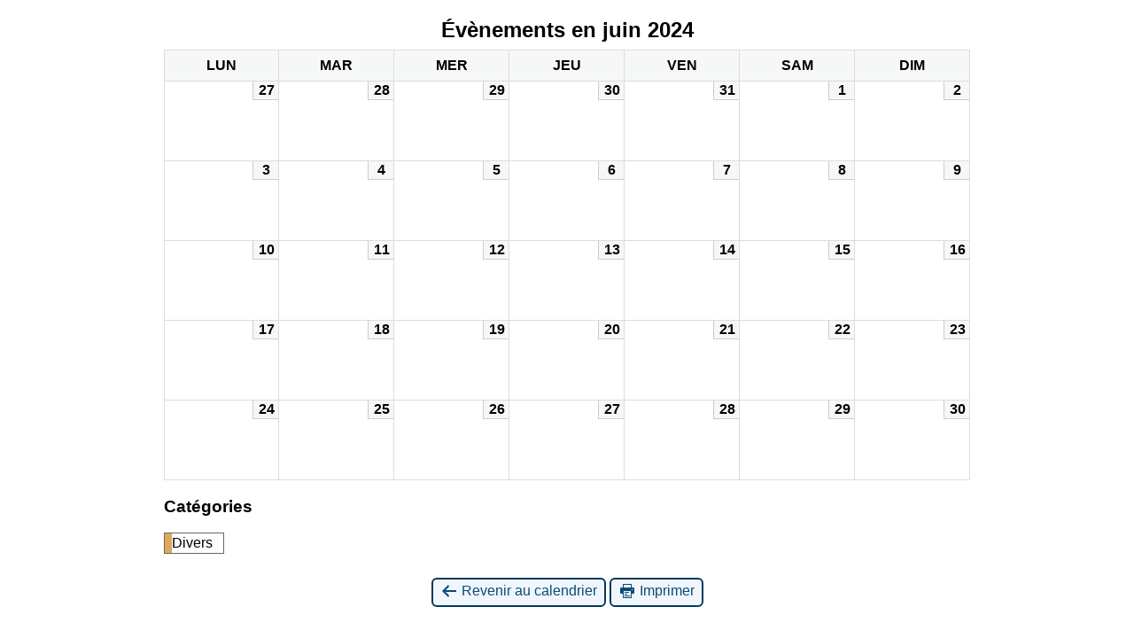

--- FILE ---
content_type: text/html; charset=UTF-8
request_url: https://judofranconville.com/?mcat=4&time=month&yr=2024&month=6&dy=1&href=https%3A%2F%2Fjudofranconville.com%2Findex.php%2Fmy-calendar%2F%3Fmcat%3D4%2C3%2C5&cid=mc-print-view
body_size: 2694
content:
<!DOCTYPE html>
<html lang="fr-FR">
<!--<![endif]-->
	<head>
		<meta charset="UTF-8" />
		<meta name="viewport" content="width=device-width" />
		<title>Judo Club Franconville - Calendrier : Vue impression</title>
		<meta name="generator" content="My Calendar for WordPress" />
		<meta name="robots" content="noindex,nofollow" />
		<!-- Copy mc-print.css to your theme directory if you wish to replace the default print styles -->
		<link rel="stylesheet" href="https://judofranconville.com/wp-includes/css/dashicons.css" type="text/css" media="screen,print" />
		<link rel="stylesheet" href="https://judofranconville.com/wp-content/plugins/my-calendar/css/mc-print.css?version=3.6.17" type="text/css" media="screen,print" />
		<style>/* Styles by My Calendar - Joe Dolson https://www.joedolson.com/ */

.my-calendar-modal .event-title svg { background-color: #ffffcc; padding: 3px; }
.mc-main .mc_general .event-title, .mc-main .mc_general .event-title a { background: #ffffcc !important; color: #000000 !important; }
.mc-main .mc_general .event-title button { background: #ffffcc !important; color: #000000 !important; }
.mc-main .mc_general .event-title a:hover, .mc-main .mc_general .event-title a:focus { background: #ffffff !important;}
.mc-main .mc_general .event-title button:hover, .mc-main .mc_general .event-title button:focus { background: #ffffff !important;}
.my-calendar-modal .event-title svg { background-color: #5288bf; padding: 3px; }
.mc-main .mc_vie-du-club .event-title, .mc-main .mc_vie-du-club .event-title a { background: #5288bf !important; color: #ffffff !important; }
.mc-main .mc_vie-du-club .event-title button { background: #5288bf !important; color: #ffffff !important; }
.mc-main .mc_vie-du-club .event-title a:hover, .mc-main .mc_vie-du-club .event-title a:focus { background: #1f558c !important;}
.mc-main .mc_vie-du-club .event-title button:hover, .mc-main .mc_vie-du-club .event-title button:focus { background: #1f558c !important;}
.my-calendar-modal .event-title svg { background-color: #a568e2; padding: 3px; }
.mc-main .mc_manifestation .event-title, .mc-main .mc_manifestation .event-title a { background: #a568e2 !important; color: #000000 !important; }
.mc-main .mc_manifestation .event-title button { background: #a568e2 !important; color: #000000 !important; }
.mc-main .mc_manifestation .event-title a:hover, .mc-main .mc_manifestation .event-title a:focus { background: #d89bff !important;}
.mc-main .mc_manifestation .event-title button:hover, .mc-main .mc_manifestation .event-title button:focus { background: #d89bff !important;}
.my-calendar-modal .event-title svg { background-color: #ddaa5d; padding: 3px; }
.mc-main .mc_divers .event-title, .mc-main .mc_divers .event-title a { background: #ddaa5d !important; color: #000000 !important; }
.mc-main .mc_divers .event-title button { background: #ddaa5d !important; color: #000000 !important; }
.mc-main .mc_divers .event-title a:hover, .mc-main .mc_divers .event-title a:focus { background: #ffdd90 !important;}
.mc-main .mc_divers .event-title button:hover, .mc-main .mc_divers .event-title button:focus { background: #ffdd90 !important;}
.my-calendar-modal .event-title svg { background-color: #eded57; padding: 3px; }
.mc-main .mc_cours .event-title, .mc-main .mc_cours .event-title a { background: #eded57 !important; color: #000000 !important; }
.mc-main .mc_cours .event-title button { background: #eded57 !important; color: #000000 !important; }
.mc-main .mc_cours .event-title a:hover, .mc-main .mc_cours .event-title a:focus { background: #ffff8a !important;}
.mc-main .mc_cours .event-title button:hover, .mc-main .mc_cours .event-title button:focus { background: #ffff8a !important;}
.my-calendar-modal .event-title svg { background-color: #ffd1d1; padding: 3px; }
.mc-main .mc_vacances .event-title, .mc-main .mc_vacances .event-title a { background: #ffd1d1 !important; color: #000000 !important; }
.mc-main .mc_vacances .event-title button { background: #ffd1d1 !important; color: #000000 !important; }
.mc-main .mc_vacances .event-title a:hover, .mc-main .mc_vacances .event-title a:focus { background: #ffffff !important;}
.mc-main .mc_vacances .event-title button:hover, .mc-main .mc_vacances .event-title button:focus { background: #ffffff !important;}
.my-calendar-modal .event-title svg { background-color: #dd3030; padding: 3px; }
.mc-main .mc_comptition .event-title, .mc-main .mc_comptition .event-title a { background: #dd3030 !important; color: #ffffff !important; }
.mc-main .mc_comptition .event-title button { background: #dd3030 !important; color: #ffffff !important; }
.mc-main .mc_comptition .event-title a:hover, .mc-main .mc_comptition .event-title a:focus { background: #aa0000 !important;}
.mc-main .mc_comptition .event-title button:hover, .mc-main .mc_comptition .event-title button:focus { background: #aa0000 !important;}
.mc-main, .mc-event, .my-calendar-modal, .my-calendar-modal-overlay, .mc-event-list {--primary-dark: #313233; --primary-light: #fff; --secondary-light: #fff; --secondary-dark: #000; --highlight-dark: #666; --highlight-light: #efefef; --close-button: #b32d2e; --search-highlight-bg: #f5e6ab; --navbar-background: transparent; --nav-button-bg: #fff; --nav-button-color: #313233; --nav-button-border: #313233; --nav-input-border: #313233; --nav-input-background: #fff; --nav-input-color: #313233; --grid-cell-border: #0000001f; --grid-header-border: #313233; --grid-header-color: #313233; --grid-weekend-color: #313233; --grid-header-bg: transparent; --grid-weekend-bg: transparent; --grid-cell-background: transparent; --current-day-border: #313233; --current-day-color: #313233; --current-day-bg: transparent; --date-has-events-bg: #313233; --date-has-events-color: #f6f7f7; --calendar-heading: clamp( 1.125rem, 24px, 2.5rem ); --event-title: clamp( 1.25rem, 24px, 2.5rem ); --grid-date: 16px; --grid-date-heading: clamp( .75rem, 16px, 1.5rem ); --modal-title: 1.5rem; --navigation-controls: clamp( .75rem, 16px, 1.5rem ); --card-heading: 1.125rem; --list-date: 1.25rem; --author-card: clamp( .75rem, 14px, 1.5rem); --single-event-title: clamp( 1.25rem, 24px, 2.5rem ); --mini-time-text: clamp( .75rem, 14px 1.25rem ); --list-event-date: 1.25rem; --list-event-title: 1.2rem; --grid-max-width: 1260px; --list-preset-border-color: #000000; --list-preset-stripe-background: rgba( 0,0,0,.04 ); --list-preset-date-badge-background: #000; --list-preset-date-badge-color: #fff; --list-preset-background: transparent; --category-mc_general: #ffffcc; --category-mc_vie-du-club: #5288bf; --category-mc_manifestation: #a568e2; --category-mc_divers: #ddaa5d; --category-mc_cours: #eded57; --category-mc_vacances: #ffd1d1; --category-mc_comptition: #dd3030; }</style>	</head>
	<body>
	
<div id='mc-print-view' class='mc-main mcjs listjs gridjs minijs ajaxjs twentyeighteen calendar month mc-print-view'><h2 id="mc_head_mc-print-view" class="heading my-calendar-month"><span>Évènements en juin 2024</span></h2>
<div class="mc-content">
<table class='my-calendar-table' aria-labelledby='mc_head_mc-print-view'>
<thead>
	<tr class='mc-row'>
		<th scope="col" class='day-heading mon'><abbr title="lundi" aria-hidden="true">lun</abbr><span class="screen-reader-text">lundi</span></th>

		<th scope="col" class='day-heading tues'><abbr title="mardi" aria-hidden="true">mar</abbr><span class="screen-reader-text">mardi</span></th>

		<th scope="col" class='day-heading wed'><abbr title="mercredi" aria-hidden="true">mer</abbr><span class="screen-reader-text">mercredi</span></th>

		<th scope="col" class='day-heading thur'><abbr title="jeudi" aria-hidden="true">jeu</abbr><span class="screen-reader-text">jeudi</span></th>

		<th scope="col" class='day-heading fri'><abbr title="vendredi" aria-hidden="true">ven</abbr><span class="screen-reader-text">vendredi</span></th>

		<th scope="col" class='weekend-heading sat'><abbr title="samedi" aria-hidden="true">sam</abbr><span class="screen-reader-text">samedi</span></th>

		<th scope="col" class='weekend-heading sun'><abbr title="dimanche" aria-hidden="true">dim</abbr><span class="screen-reader-text">dimanche</span></th>
	</tr>
</thead>
<tbody>
<tr class='mc-row'><td class='no-events lundi lun past-day past-date  nextmonth no-events day-with-date'><div class='mc-date-container'><span class='mc-date no-events'><span aria-hidden='true'>27</span><span class='screen-reader-text'>27 mai 2024</span></span></div>
</td>
<td class='no-events mardi mar past-day past-date  nextmonth no-events day-with-date'><div class='mc-date-container'><span class='mc-date no-events'><span aria-hidden='true'>28</span><span class='screen-reader-text'>28 mai 2024</span></span></div>
</td>
<td class='no-events mercredi mer past-day past-date  nextmonth no-events day-with-date'><div class='mc-date-container'><span class='mc-date no-events'><span aria-hidden='true'>29</span><span class='screen-reader-text'>29 mai 2024</span></span></div>
</td>
<td class='no-events jeudi jeu past-day past-date  nextmonth no-events day-with-date'><div class='mc-date-container'><span class='mc-date no-events'><span aria-hidden='true'>30</span><span class='screen-reader-text'>30 mai 2024</span></span></div>
</td>
<td class='no-events vendredi ven past-day past-date  nextmonth no-events day-with-date'><div class='mc-date-container'><span class='mc-date no-events'><span aria-hidden='true'>31</span><span class='screen-reader-text'>31 mai 2024</span></span></div>
</td>
<td class='no-events samedi sam past-day past-date weekend  no-events day-with-date'><div class='mc-date-container'><span class='mc-date no-events'><span aria-hidden='true'>1</span><span class='screen-reader-text'>1 juin 2024</span></span></div>
</td>
<td class='no-events dimanche dim past-day past-date weekend  no-events day-with-date'><div class='mc-date-container'><span class='mc-date no-events'><span aria-hidden='true'>2</span><span class='screen-reader-text'>2 juin 2024</span></span></div>
</td>
</tr>
<!-- End Event Row -->
<tr class='mc-row'><td class='no-events lundi lun past-day past-date   no-events day-with-date'><div class='mc-date-container'><span class='mc-date no-events'><span aria-hidden='true'>3</span><span class='screen-reader-text'>3 juin 2024</span></span></div>
</td>
<td class='no-events mardi mar past-day past-date   no-events day-with-date'><div class='mc-date-container'><span class='mc-date no-events'><span aria-hidden='true'>4</span><span class='screen-reader-text'>4 juin 2024</span></span></div>
</td>
<td class='no-events mercredi mer past-day past-date   no-events day-with-date'><div class='mc-date-container'><span class='mc-date no-events'><span aria-hidden='true'>5</span><span class='screen-reader-text'>5 juin 2024</span></span></div>
</td>
<td class='no-events jeudi jeu past-day past-date   no-events day-with-date'><div class='mc-date-container'><span class='mc-date no-events'><span aria-hidden='true'>6</span><span class='screen-reader-text'>6 juin 2024</span></span></div>
</td>
<td class='no-events vendredi ven past-day past-date   no-events day-with-date'><div class='mc-date-container'><span class='mc-date no-events'><span aria-hidden='true'>7</span><span class='screen-reader-text'>7 juin 2024</span></span></div>
</td>
<td class='no-events samedi sam past-day past-date weekend  no-events day-with-date'><div class='mc-date-container'><span class='mc-date no-events'><span aria-hidden='true'>8</span><span class='screen-reader-text'>8 juin 2024</span></span></div>
</td>
<td class='no-events dimanche dim past-day past-date weekend  no-events day-with-date'><div class='mc-date-container'><span class='mc-date no-events'><span aria-hidden='true'>9</span><span class='screen-reader-text'>9 juin 2024</span></span></div>
</td>
</tr>
<!-- End Event Row -->
<tr class='mc-row'><td class='no-events lundi lun past-day past-date   no-events day-with-date'><div class='mc-date-container'><span class='mc-date no-events'><span aria-hidden='true'>10</span><span class='screen-reader-text'>10 juin 2024</span></span></div>
</td>
<td class='no-events mardi mar past-day past-date   no-events day-with-date'><div class='mc-date-container'><span class='mc-date no-events'><span aria-hidden='true'>11</span><span class='screen-reader-text'>11 juin 2024</span></span></div>
</td>
<td class='no-events mercredi mer past-day past-date   no-events day-with-date'><div class='mc-date-container'><span class='mc-date no-events'><span aria-hidden='true'>12</span><span class='screen-reader-text'>12 juin 2024</span></span></div>
</td>
<td class='no-events jeudi jeu past-day past-date   no-events day-with-date'><div class='mc-date-container'><span class='mc-date no-events'><span aria-hidden='true'>13</span><span class='screen-reader-text'>13 juin 2024</span></span></div>
</td>
<td class='no-events vendredi ven past-day past-date   no-events day-with-date'><div class='mc-date-container'><span class='mc-date no-events'><span aria-hidden='true'>14</span><span class='screen-reader-text'>14 juin 2024</span></span></div>
</td>
<td class='no-events samedi sam past-day past-date weekend  no-events day-with-date'><div class='mc-date-container'><span class='mc-date no-events'><span aria-hidden='true'>15</span><span class='screen-reader-text'>15 juin 2024</span></span></div>
</td>
<td class='no-events dimanche dim past-day past-date weekend  no-events day-with-date'><div class='mc-date-container'><span class='mc-date no-events'><span aria-hidden='true'>16</span><span class='screen-reader-text'>16 juin 2024</span></span></div>
</td>
</tr>
<!-- End Event Row -->
<tr class='mc-row'><td class='no-events lundi lun past-day past-date   no-events day-with-date'><div class='mc-date-container'><span class='mc-date no-events'><span aria-hidden='true'>17</span><span class='screen-reader-text'>17 juin 2024</span></span></div>
</td>
<td class='no-events mardi mar past-day past-date   no-events day-with-date'><div class='mc-date-container'><span class='mc-date no-events'><span aria-hidden='true'>18</span><span class='screen-reader-text'>18 juin 2024</span></span></div>
</td>
<td class='no-events mercredi mer past-day past-date   no-events day-with-date'><div class='mc-date-container'><span class='mc-date no-events'><span aria-hidden='true'>19</span><span class='screen-reader-text'>19 juin 2024</span></span></div>
</td>
<td class='no-events jeudi jeu past-day past-date   no-events day-with-date'><div class='mc-date-container'><span class='mc-date no-events'><span aria-hidden='true'>20</span><span class='screen-reader-text'>20 juin 2024</span></span></div>
</td>
<td class='no-events vendredi ven past-day past-date   no-events day-with-date'><div class='mc-date-container'><span class='mc-date no-events'><span aria-hidden='true'>21</span><span class='screen-reader-text'>21 juin 2024</span></span></div>
</td>
<td class='no-events samedi sam past-day past-date weekend  no-events day-with-date'><div class='mc-date-container'><span class='mc-date no-events'><span aria-hidden='true'>22</span><span class='screen-reader-text'>22 juin 2024</span></span></div>
</td>
<td class='no-events dimanche dim past-day past-date weekend  no-events day-with-date'><div class='mc-date-container'><span class='mc-date no-events'><span aria-hidden='true'>23</span><span class='screen-reader-text'>23 juin 2024</span></span></div>
</td>
</tr>
<!-- End Event Row -->
<tr class='mc-row'><td class='no-events lundi lun past-day past-date   no-events day-with-date'><div class='mc-date-container'><span class='mc-date no-events'><span aria-hidden='true'>24</span><span class='screen-reader-text'>24 juin 2024</span></span></div>
</td>
<td class='no-events mardi mar past-day past-date   no-events day-with-date'><div class='mc-date-container'><span class='mc-date no-events'><span aria-hidden='true'>25</span><span class='screen-reader-text'>25 juin 2024</span></span></div>
</td>
<td class='no-events mercredi mer past-day past-date   no-events day-with-date'><div class='mc-date-container'><span class='mc-date no-events'><span aria-hidden='true'>26</span><span class='screen-reader-text'>26 juin 2024</span></span></div>
</td>
<td class='no-events jeudi jeu past-day past-date   no-events day-with-date'><div class='mc-date-container'><span class='mc-date no-events'><span aria-hidden='true'>27</span><span class='screen-reader-text'>27 juin 2024</span></span></div>
</td>
<td class='no-events vendredi ven past-day past-date   no-events day-with-date'><div class='mc-date-container'><span class='mc-date no-events'><span aria-hidden='true'>28</span><span class='screen-reader-text'>28 juin 2024</span></span></div>
</td>
<td class='no-events samedi sam past-day past-date weekend  no-events day-with-date'><div class='mc-date-container'><span class='mc-date no-events'><span aria-hidden='true'>29</span><span class='screen-reader-text'>29 juin 2024</span></span></div>
</td>
<td class='no-events dimanche dim past-day past-date weekend  no-events day-with-date'><div class='mc-date-container'><span class='mc-date no-events'><span aria-hidden='true'>30</span><span class='screen-reader-text'>30 juin 2024</span></span></div>
</td>
</tr>
<!-- End Event Row -->

</tbody>
</table></div><!-- .mc-content -->
<nav class="my-calendar-navigation" aria-label="Calendrier (Bas)">
<div class="mc_bottomnav my-calendar-footer"><div class="category-key no-icons"><h3 class="maybe-hide">Catégories</h3>
<ul>
<li class="cat_divers current"><a id="mc_cat_4-mc-print-view" href="https://judofranconville.com/index.php/?time=month&#038;yr=2024&#038;month=6&#038;dy=1&#038;href=https%3A%2F%2Fjudofranconville.com%2Findex.php%2Fmy-calendar%2F%3Fmcat%3D4%2C3%2C5&#038;cid=mc-print-view" aria-current="true" rel="nofollow"><span class="category-color-sample no-icon" style="background:#ddaa5d"> &nbsp; </span><span class="mc-category-title">Divers</span></a></li><li class='all-categories'><a id='mc_cat_all-mc-print-view' href='https://judofranconville.com/index.php/?time=month&#038;yr=2024&#038;month=6&#038;dy=1&#038;href=https://judofranconville.com/index.php/my-calendar/?mcat=4,3,5&#038;cid=mc-print-view' rel='nofollow'><span>Toutes les catégories</span></a></li></ul></div></div>
</nav>

</div><!-- Close Main My Calendar Wrapper --><p class='return'><a href='https://judofranconville.com/index.php/my-calendar/?mcat=4&#038;time=month&#038;yr=2024&#038;month=6&#038;dy=1'><span class='dashicons dashicons-arrow-left-alt' aria-hidden='true'></span> Revenir au calendrier</a> <a href="javascript:window.print()"><span class="dashicons dashicons-printer" aria-hidden="true"></span> Imprimer</a></p>	</body>
</html>
	